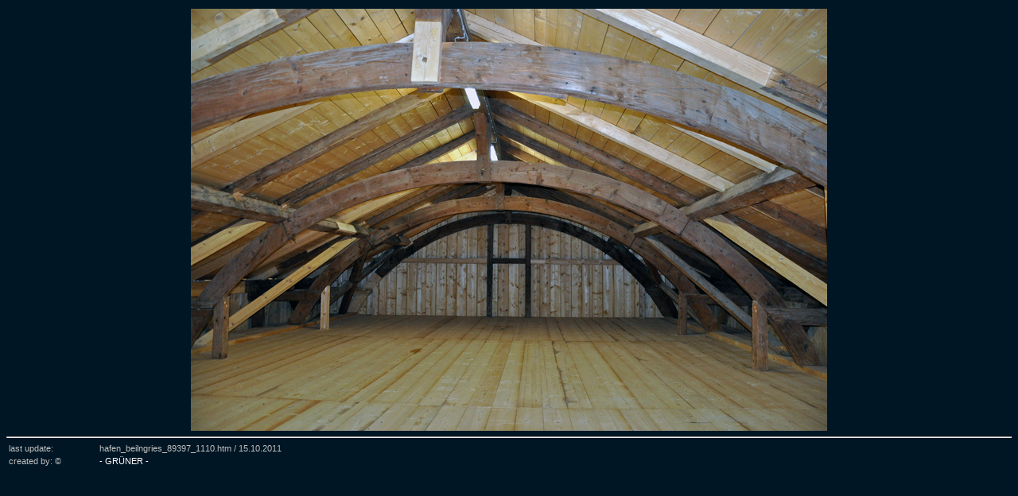

--- FILE ---
content_type: text/html
request_url: http://hansgruener.de/docs_d/kanal_ak/hafen_beilngries_89397_1110.htm
body_size: 925
content:
<!DOCTYPE HTML PUBLIC "-//W3C//DTD HTML 4.01 Transitional//EN">
<html>
<head>
<title>DER ALTE KANAL - Ludwig-Donau-Main-Kanal - Ludwigskanal - HAFEN BEILNGRIES</title>
<meta name="title" content="DER ALTE KANAL - Ludwig-Donau-Main-Kanal - Ludwigskanal - HAFEN BEILNGRIES">
<meta name="page-topic" content="DER ALTE KANAL - Ludwig-Donau-Main-Kanal - Ludwigskanal - HAFEN BEILNGRIES">
<meta name="description" content="DER ALTE KANAL - Ludwig-Donau-Main-Kanal - Ludwigskanal - HAFEN BEILNGRIES">
<meta name="keywords" lang="de" content="Kanal, Ludwig-Donau-Main-Kanal, Ludwigkanal, Ludwigskanal, Ludwig, Alter Kanal, Main, Donau, Altm&uuml;hl, Schleuse, Bilder, Hafen, Kanalhafen, L&auml;nde, Kelheim, N&uuml;rnberg, Bamberg, Erlangen, Forchheim, Neumarkt, Schiffe, Bruckkanal, Br&uuml;ckkanal">
<meta name="author" content="Hans Gruener">
<meta name="publisher" content="Hans Gruener">
<meta name="copyright" content="Hans Gruener">
<meta name="page-type" content="private homepage">
<meta name="language" content="de">
<meta name="audience" content="all">
<meta name="robots" content="index, follow">
<meta name="distribution" content="global">
<meta name="revisit-after" content="7 days">
<meta http-equiv="content-type" content="text/html; charset=iso-8859-1">
<meta http-equiv="imagetoolbar" content="no">
<link rel="stylesheet" href="../../css/format_kanal.css" type="text/css">
</head>
<body>


<table width="100%" border="0">
  <tr> 
    <td align="center" valign="top"> <a href="../kanal/hafen_beilngries.htm#hafen_beilngries_89397_1110"> 
      <img src="../../pictures/kanal_ak/hafen_beilngries_89397_1110_02.jpg" width="800" height="531" alt="Hafen Beilngries" border="0"></a>    </td>
  </tr>
</table>
<hr>
<table width="500" border="0">
  <tr> 
    <td class="text_1"> last update:</td>
    <td class="text_1"> hafen_beilngries_89397_1110.htm / 
      <!-- #BeginDate format:Ge1 -->15.10.2011<!-- #EndDate -->
    </td>
  </tr>
  <tr> 
    <td class="text_1"> created by: &copy;</td>
    <td class="text_1"><a href="../../contact.htm"> - GR&Uuml;NER -</a> </td>
  </tr>
</table>    

</body>
</html>
